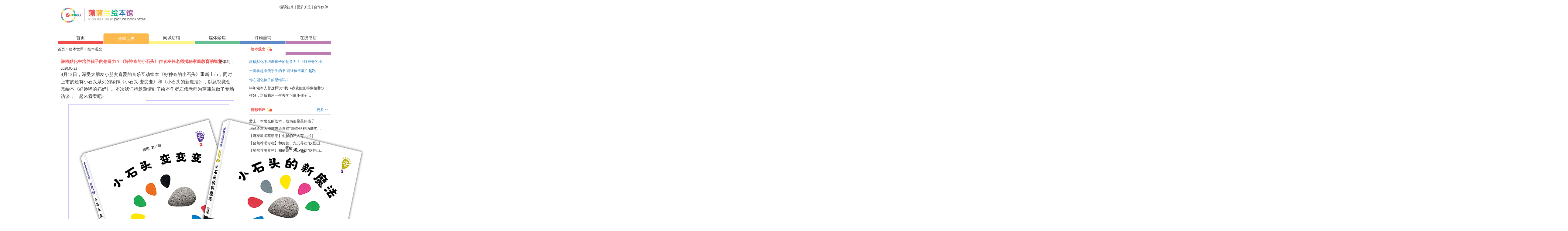

--- FILE ---
content_type: text/html
request_url: http://www.poplar.com.cn/front/article/view/2/266
body_size: 5453
content:
<!DOCTYPE html PUBLIC "-//W3C//DTD XHTML 1.0 Transitional//EN" "http://www.w3.org/TR/xhtml1/DTD/xhtml1-transitional.dtd">
<html xmlns="http://www.w3.org/1999/xhtml">
<head>
<meta http-equiv="Content-Type" content="text/html; charset=utf-8" />
<meta http-equiv="X-UA-Compatible" content="IE=7" />
<title>蒲蒲兰绘本馆 - 潜移默化中培养孩子的创造力？《好神奇的小石头》作者左伟老师揭秘家庭教育的智慧！</title>
<meta name="keywords" content="蒲蒲兰绘本馆,蒲蒲兰,绘本馆,绘本 " />
<meta name="description" content="北京蒲蒲兰文化发展有限公司，是由日本规模最大的儿童专业出版社：白杨社（Poplar Publishing Co.,Ltd.）于2004年7月在北京成立的中国子公司。" />
<link href="http://www.poplar.com.cn/css/front/style.css" rel="stylesheet" type="text/css" media="screen" />
<link href="http://www.poplar.com.cn/images/slides/slides_article.css" rel="stylesheet" type="text/css" media="screen" />
<script src="http://www.poplar.com.cn/js/jquery-1.7.2.min.js" type="text/javascript" charset="UTF-8"></script>
<script src="http://www.poplar.com.cn/js/common.js" type="text/javascript" charset="UTF-8"></script>
<script src="http://www.poplar.com.cn/js/slides.min.jquery.js" type="text/javascript" charset="UTF-8"></script>
<script src="http://www.poplar.com.cn/js/jquery.cycle.js" type="text/javascript" charset="UTF-8"></script>
<script>
$(function(){
	$('#banner').cycle({ 
		fx:'scrollLeft',
		pager:'#banner_btn'
	});
	$('#slides').slides({
		preload: true,
		preloadImage: 'http://www.poplar.com.cn/images/slides/loading.gif',
		play: 5000,
		pause: 2500,
		hoverPause: true,
		autoHeight: true,
		generatePagination: false
	});
});
</script>
</head>

<body>
<div id="header">
	<div class="logo"><img src="http://www.poplar.com.cn/images/front/logo.jpg" alt="" /></div>
	<div class="headnav">
		<a href="mailto:tougao@poplar.com.cn" target="_blank">编读往来</a> | 
		<a href="http://www.poplar.com.cn/front/friend_link">更多关注</a> | 
		<a href="http://www.poplar.com.cn/front/partner">合作伙伴</a>	</div>
	<div class="headcity">
			</div>
</div>

<div id="nav">
	<li><a class="nav1" href="http://www.poplar.com.cn/">首页</a></li>
	<li class="thisli"><a class="nav2" href="http://www.poplar.com.cn/front/book">绘本世界</a></li>
	<li onmouseover="displaySubMenu(this)" onmouseout="hideSubMenu(this)"><a class="nav3"
		href="http://www.poplar.com.cn/front/store/index/1">同城店铺</a>
		<ul>
			<li><a href="http://www.poplar.com.cn/front/store/index/1">北京</a></li>		</ul>
	</li>
	<li><a class="nav4" href="http://www.poplar.com.cn/front/media">媒体聚焦</a></li>
	<li><a class="nav5" href="http://www.poplar.com.cn/front/cooperate">订购垂询</a></li>
	<li><a class="nav6" href="https://pplhbg.tmall.com" target="_blank">在线书店<a class="nav6"></a></li>
</div>
<div id="middle" class="clear">
		
	<div class="w590 left">
		<div class="box">
			<div class="titcon">
				<a href="http://www.poplar.com.cn/">首页</a>
				&gt; <a href="http://www.poplar.com.cn/front/book">绘本世界</a> &gt; <a href="http://www.poplar.com.cn/front/article/lists/2/2">绘本观念</a>			</div>
			<div class="cont">
			
				<div class="news">
					<h1 class="atit">潜移默化中培养孩子的创造力？《好神奇的小石头》作者左伟老师揭秘家庭教育的智慧！</h1>
					2020.05.22					<div class="share">
						<!-- JiaThis Button BEGIN -->
<div id="ckepop">
	<span class="jiathis_txt">分享到：</span>
	<a class="jiathis_button_icons_1"></a>
	<a class="jiathis_button_icons_2"></a>
	<a class="jiathis_button_icons_3"></a>
	<a class="jiathis_button_icons_4"></a>
	<a href="http://www.jiathis.com/share" class="jiathis jiathis_txt jtico jtico_jiathis" target="_blank"></a>
</div>
<script type="text/javascript" src="http://v3.jiathis.com/code/jia.js?uid=1341848667617707" charset="utf-8"></script>
<!-- JiaThis Button END -->					</div>
					<div id="content">
												<div class="clear"></div>
						<section style="margin:0px;padding:0px;color:#333333;font-family:mp-quote, -apple-system-font, BlinkMacSystemFont, " helvetica="" neue",="" "pingfang="" sc",="" "hiragino="" sans="" gb",="" "microsoft="" yahei="" ui",="" yahei",="" arial,="" sans-serif;text-align:justify;box-sizing:border-box;font-size:16px;"=""><section powered-by="xiumi.us" style="margin:0px;padding:0px;box-sizing:border-box;"><p style="margin-top:0px;margin-bottom:0px;padding:0px;clear:both;"><span style="margin:0px;padding:0px;font-size:15px;">4月13日，深受大朋友小朋友喜爱的音乐互动绘本《好神奇的小石头》重新上市，同时上市的还有小石头系列的续作《小石头 变变变》和《小石头的新魔法》，以及视觉创意绘本《好馋嘴的妈妈》。本次我们特意邀请到了绘本作者左伟老师为蒲蒲兰做了专场访谈，一起来看看吧~</span></p>
</section><section powered-by="xiumi.us" style="margin:0px;padding:0px;text-align:right;justify-content:flex-end;transform:translate3d(0px, 0px, 1px) rotateX(180deg);box-sizing:border-box;"><section style="margin:0px;padding:0px;display:inline-block;width:289px;height:3px;vertical-align:top;overflow:hidden;background-color:#d1c2ff;box-sizing:border-box;line-height:0;"><br style="margin:0px;padding:0px;" />
</section></section><section powered-by="xiumi.us" style="margin:0px;padding:0px;box-sizing:border-box;"><section style="margin:0px;padding:0px 10px;display:inline-block;width:578px;vertical-align:top;border-width:1px 3px;border-radius:0px;border-style:solid none;border-color:#d1c2ff;box-sizing:border-box;"><section powered-by="xiumi.us" style="margin:-10px 0px;padding:0px;box-sizing:border-box;"><section style="margin:0px;padding:20px 0px 0px;display:inline-block;width:558px;vertical-align:top;border-width:1px;border-radius:0px;border-style:none solid;border-color:#d1c2ff;box-sizing:border-box;"><section powered-by="xiumi.us" style="margin:0px;padding:0px;text-align:center;justify-content:center;box-sizing:border-box;"><section style="margin:0px;padding:1px;display:inline-block;width:528.188px;vertical-align:top;height:auto;border-style:solid;border-width:1px;border-radius:0px;border-color:#d1c2ff;box-sizing:border-box;"><section powered-by="xiumi.us" style="margin:0px;padding:0px;box-sizing:border-box;"><img src="/js/kindeditor/attached/20200522/20200522182711_19964.jpg" alt="" /><br />
</section></section></section><section powered-by="xiumi.us" style="margin:10px 0px 0px;padding:0px;box-sizing:border-box;"><section style="margin:0px;padding:0px 13px;font-size:15px;color:#5d3fbb;line-height:1.8;letter-spacing:1.8px;box-sizing:border-box;"><p style="margin-top:0px;margin-bottom:0px;padding:0px;clear:both;text-align:center;box-sizing:border-box;"><span style="margin:0px;padding:0px;box-sizing:border-box;"><strong style="margin:0px;padding:0px;box-sizing:border-box;">绘本介绍</strong></span></p>
<p style="margin-top:0px;margin-bottom:0px;padding:0px;clear:both;box-sizing:border-box;">▲以挖孔的趣味形式，帮助孩子认知颜色和身边的事物，发现事物间的相同和不同，激发孩子的观察力、想象力和创造力。</p>
<p style="margin-top:0px;margin-bottom:0px;padding:0px;clear:both;box-sizing:border-box;">▲绘本语言采用了节奏明快、富有韵律的儿歌形式，培养儿童语感，提升语言能力。设问的形式，大大提升互动和参与度。</p>
<p style="margin-top:0px;margin-bottom:0px;padding:0px;clear:both;box-sizing:border-box;">▲专业音乐人打造30首原创绘本音乐，提供崭新的绘本阅读体验，助力孩子的音乐启蒙，培养音乐审美，并充分调动孩子的肢体表达。</p>
<p style="margin-top:0px;margin-bottom:0px;padding:0px;clear:both;box-sizing:border-box;"><br style="margin:0px;padding:0px;box-sizing:border-box;" />
</p>
</section></section></section></section></section></section><section powered-by="xiumi.us" style="margin:0px;padding:0px;box-sizing:border-box;"><p style="margin-top:0px;margin-bottom:0px;padding:0px;clear:both;box-sizing:border-box;"><br style="margin:0px;padding:0px;box-sizing:border-box;" />
</p>
</section><section powered-by="xiumi.us" style="margin:10px 0px;padding:0px;text-align:center;box-sizing:border-box;"><br />
</section><section powered-by="xiumi.us" style="margin:0px;padding:0px;box-sizing:border-box;"><p style="margin-top:0px;margin-bottom:0px;padding:0px;clear:both;box-sizing:border-box;"><br style="margin:0px;padding:0px;box-sizing:border-box;" />
</p>
</section><section powered-by="xiumi.us" style="margin:0px;padding:0px;box-sizing:border-box;"><section style="margin:30px 0px 10px;padding:0px;text-align:center;justify-content:center;display:flex;flex-flow:row nowrap;box-sizing:border-box;"><section style="margin:0px 10px 0px 5px;padding:0px;display:inline-block;width:auto;vertical-align:top;background-color:#f0ecff;flex:100 100 0%;height:auto;align-self:flex-start;box-sizing:border-box;"><section powered-by="xiumi.us" style="margin:-6px 0px 5px;padding:0px;transform:translate3d(6px, 0px, 0px);box-sizing:border-box;"><section style="margin:0px;padding:0px;display:inline-block;width:563px;vertical-align:top;border-style:solid;border-width:2px;border-radius:0px;border-color:#b6a2f6;box-sizing:border-box;"><section powered-by="xiumi.us" style="margin:0px;padding:0px;box-sizing:border-box;"><section style="margin:0px;padding:0px;display:flex;flex-flow:row nowrap;box-sizing:border-box;"><section style="margin:0px;padding:0px;display:inline-block;vertical-align:top;width:auto;align-self:flex-start;flex:0 0 0%;height:auto;box-sizing:border-box;"><section powered-by="xiumi.us" style="margin:-15px 0px 0px;padding:0px;box-sizing:border-box;"><section style="margin:0px;padding:0px;display:inline-block;width:67px;height:53px;vertical-align:top;overflow:hidden;background-position:50% 50%;background-repeat:no-repeat;background-size:contain;background-attachment:scroll;background-image:url(" https:="" mmbiz.qpic.cn="" sz_mmbiz_png="" pbxwuu47wldbiay6aeouelsvzujw4woz90kpuewbn9vakk4p0akxuplgwia07kkia958bpwoth8cugia86tuqik2ia="" 640?wx_fmt="png&quot;);box-sizing:border-box;line-height:0;&quot;"><br style="margin:0px;padding:0px;" />
</section></section></section><section style="margin:0px;padding:0px;display:inline-block;vertical-align:top;width:auto;flex:100 100 0%;align-self:flex-start;height:auto;box-sizing:border-box;"><section powered-by="xiumi.us" style="margin:10px 0px;padding:0px;text-align:left;justify-content:flex-start;box-sizing:border-box;"><section style="margin:0px;padding:0px 10px;display:inline-block;width:auto;vertical-align:top;min-width:10%;max-width:100%;height:auto;line-height:0;letter-spacing:0px;box-sizing:border-box;"><section powered-by="xiumi.us" style="margin:0px 0px -20px;padding:0px;justify-content:flex-start;box-sizing:border-box;"><section style="margin:0px;padding:0px;display:inline-block;width:1px;height:20px;vertical-align:top;overflow:hidden;background-color:rgba(141, 113, 229, 0.5);box-sizing:border-box;line-height:0;"><br style="margin:0px;padding:0px;" />
</section></section><section powered-by="xiumi.us" style="margin:8px 0px 0px;padding:0px;transform:translate3d(-20px, 0px, 0px);box-sizing:border-box;"><section style="margin:0px;padding:0px;background-color:rgba(141, 113, 229, 0.5);height:1px;box-sizing:border-box;line-height:0;"><br style="margin:0px;padding:0px;" />
</section></section><section powered-by="xiumi.us" style="margin:0px;padding:0px;box-sizing:border-box;"><section style="margin:0px;padding:0px;display:flex;flex-flow:row nowrap;box-sizing:border-box;"><section style="margin:0px;padding:4px 10px;display:inline-block;width:auto;vertical-align:top;flex:100 100 0%;align-self:flex-start;height:auto;line-height:1;letter-spacing:0px;box-sizing:border-box;"><section powered-by="xiumi.us" style="margin:0px;padding:0px;text-align:justify;font-size:17px;color:#8d71e5;line-height:1;letter-spacing:3px;text-shadow:#ffffff 1px 1px, rgba(141, 113, 229, 0.5) 2.3px 2.3px;box-sizing:border-box;"><p style="margin-top:0px;margin-bottom:0px;padding:0px;clear:both;box-sizing:border-box;"><strong style="margin:0px;padding:0px;box-sizing:border-box;">作者介绍：左伟</strong></p>
</section></section></section></section><section powered-by="xiumi.us" style="margin:0px 0px 8px;padding:0px;transform:translate3d(20px, 0px, 0px);box-sizing:border-box;"><section style="margin:0px;padding:0px;background-color:rgba(141, 113, 229, 0.5);height:1px;box-sizing:border-box;line-height:0;"><br style="margin:0px;padding:0px;" />
</section></section><section powered-by="xiumi.us" style="margin:-20px 0px 0px;padding:0px;text-align:right;justify-content:flex-end;box-sizing:border-box;"><section style="margin:0px;padding:0px;display:inline-block;width:1px;height:20px;vertical-align:top;overflow:hidden;background-color:rgba(141, 113, 229, 0.5);box-sizing:border-box;line-height:0;"><br style="margin:0px;padding:0px;" />
</section></section></section></section></section><section style="margin:0px 0px 0px -10px;padding:0px;display:inline-block;vertical-align:top;width:auto;align-self:flex-start;flex:0 0 0%;height:auto;box-sizing:border-box;"><section powered-by="xiumi.us" style="margin:0px;padding:0px;text-align:right;justify-content:flex-end;box-sizing:border-box;"><section style="margin:0px;padding:0px;display:inline-block;width:10px;height:3px;vertical-align:top;overflow:hidden;background-color:#b6a2f6;box-sizing:border-box;line-height:0;"><br style="margin:0px;padding:0px;" />
</section></section></section></section></section><section powered-by="xiumi.us" style="margin:8px 0px;padding:0px;box-sizing:border-box;"><br />
<section powered-by="xiumi.us" style="margin:0px;padding:0px 20px;text-align:justify;font-size:14px;color:#5d3fbb;line-height:1.8;letter-spacing:1.8px;text-shadow:#ffffff 1px 1px 3px;box-sizing:border-box;"><p style="margin-top:0px;margin-bottom:0px;padding:0px;clear:none;box-sizing:border-box;">儿童文学作家，视觉创意绘本作家。蒲蒲兰首位中国原创绘本签约作家。</p>
<p style="margin-top:0px;margin-bottom:0px;padding:0px;clear:none;box-sizing:border-box;">国家级“园丁工程”音乐骨干教师、标兵教师、市学科带头人。出版系列故事《花田小学的属鼠班》，获2010年“大众喜爱的50种图书”、冰心文学奖。2014年出版了中国第一本具有开创性的创意挖洞绘本《好神奇的小石头》，获2014年“大众喜爱的50种图书”；入选中国童书榜年度优秀童书榜。2018年7月繁体版由台湾维京国际股份有限公司出版。2018年出版了具有开创性的创意发声绘本《小猫小猫怎样叫?》。</p>
<p style="margin-top:0px;margin-bottom:0px;padding:0px;clear:none;box-sizing:border-box;"><br style="margin:0px;padding:0px;box-sizing:border-box;" />
</p>
</section><section style="margin:0px;padding:0px;clear:both;box-sizing:border-box;line-height:0;"><section style="margin:0px;padding:0px;line-height:0;width:0px;"><svg viewbox="0 0 1 1" style="vertical-align:top;"></svg></section></section></section></section></section></section></section></section><section powered-by="xiumi.us" style="margin:0px;padding:0px;box-sizing:border-box;"><p style="margin-top:0px;margin-bottom:0px;padding:0px;clear:both;box-sizing:border-box;"><br style="margin:0px;padding:0px;" />
</p>
<p style="margin-top:0px;margin-bottom:0px;padding:0px;clear:both;box-sizing:border-box;"><span style="margin:0px;padding:0px;font-size:15px;">左伟老师的童年拥有一位非常喜欢讲故事的妈妈。不仅常给她讲惩恶扬善的小故事，而且讲起故事来生动有趣，富有动感。在左老师的心中埋下了一颗小小的种子，不仅培养了她丰富的想象力，也培养了她对文学创作和音乐的浓厚兴趣。</span></p>
</section><section powered-by="xiumi.us" style="margin:10px 0px;padding:0px;text-align:center;box-sizing:border-box;"><br />
</section><section powered-by="xiumi.us" style="margin:0px;padding:0px;box-sizing:border-box;"> <p style="margin-top:0px;margin-bottom:0px;padding:0px;clear:both;box-sizing:border-box;"><span style="margin:0px;padding:0px;font-size:15px;">等到左老师再成长一些，父母的言传身教再一次良好地激发了她爱独立思考、爱创造的个性。左老师的爸爸喜欢卷烟，他用自己创造的卷烟机卷烟，比外面卖的成品卷烟还要漂亮的多。而左老师的妈妈则十分注重给孩子制作独一无二的衣服，让左老师和她的姐姐永远与众不同。</span><br style="margin:0px;padding:0px;" />
</p>
</section><section powered-by="xiumi.us" style="margin:10px 0px;padding:0px;text-align:center;box-sizing:border-box;"><br />
</section><section powered-by="xiumi.us" style="margin:0px;padding:0px;box-sizing:border-box;"> <p style="margin-top:0px;margin-bottom:0px;padding:0px;clear:both;box-sizing:border-box;"><span style="margin:0px;padding:0px;font-size:15px;">左老师的妈妈还非常注重对孩子专注力的培养。在孩子玩的时候，从不会去打扰她。而在给孩子讲故事的时候，也总是坐到有始有终，一直讲到孩子睡着。屏幕前的宝爸宝妈们，你们和孩子在一起的时候，是否也是这样做的呢？</span><br style="margin:0px;padding:0px;" />
</p>
</section><p style="margin:10px 0px;padding:0px;text-align:center;box-sizing:border-box;"></p>
<p style="margin:10px 0px;padding:0px;text-align:center;box-sizing:border-box;"><img src="/js/kindeditor/attached/20200522/20200522182839_97687.jpg" alt="" /><img src="/js/kindeditor/attached/20200522/20200522182845_52161.jpg" alt="" /></p>
<section powered-by="xiumi.us" style="margin:0px;padding:0px;box-sizing:border-box;"> <p style="margin-top:0px;margin-bottom:0px;padding:0px;clear:both;box-sizing:border-box;"></p>
</section><section powered-by="xiumi.us" style="margin:10px 0px;padding:0px;text-align:center;box-sizing:border-box;"><br />
</section></section>					</div>
				</div>
			
			</div>
		</div>
	
	</div>

	<div class="w270 right">
		<div class="blank_right_idea"></div>
<div class="box">
	<div class="titcon">
		<em class="tit4">绘本观念</em>
		<div class="moreR"><a href="http://www.poplar.com.cn/front/article/lists/2/2">更多&gt;&gt;</a></div>
	</div>
	<div class="cont">
		<dl class="al">
			<dt><a href="http://www.poplar.com.cn/front/article/view/2/266" target="_blank">潜移默化中培养孩子的创造力？《好神奇的小…</a></dt><dd></dd><dt><a href="http://www.poplar.com.cn/front/article/view/2/257" target="_blank">一套看起来傻乎乎的书  能让孩子赢在起跑…</a></dt><dd>
</dd><dt><a href="http://www.poplar.com.cn/front/article/view/2/249" target="_blank">你在固化孩子的思维吗？</a></dt><dd>毕加索本人曾这样说:“我14岁就能画得像拉斐尔一样好，之后我用一生去学习像小孩子…</dd>		</dl>
	</div>
</div>		
		<div class="blank10"></div>
<div class="box">
	<div class="titcon">
		<em class="tit4">精彩书评</em>
		<div class="moreR"><a href="http://www.poplar.com.cn/front/article/lists/2/8">更多&gt;&gt;</a></div>
	</div>
	<div class="cont">
		<ul class="nl">
			<li><a href="http://www.poplar.com.cn/front/article/view/2/275" target="_blank">爱上一本发光的绘本，成为追星星的孩子</a></li><li><a href="http://www.poplar.com.cn/front/article/view/2/273" target="_blank">华裔绘本大神陈志勇喜提“凯特·格林纳威奖…</a></li><li><a href="http://www.poplar.com.cn/front/article/view/2/244" target="_blank">【麻辣教师蔡朝阳】虫爹的私人育儿书 | …</a></li><li><a href="http://www.poplar.com.cn/front/article/view/2/234" target="_blank">【粲然荐书专栏】和彭懿、九儿寻访"妖怪山…</a></li><li><a href="http://www.poplar.com.cn/front/article/view/2/233" target="_blank">【粲然荐书专栏】和彭懿、九儿寻访"妖怪山…</a></li>		</ul>
	</div>
</div>		
		<div class="blank10"></div>
<a href="http://www.poplar.com.cn/front/magazine" class="down" target="_blank">电子杂志下载<span>&nbsp;</span></a>

<div class="blank10"></div>
<a href="http://www.poplar.com.cn/front/desktop" class="down" target="_blank">蒲蒲兰年历 桌面下载<span>&nbsp;</span></a>		
			</div>
</div>

<div class="clear"></div>
<div id="footer">
	<div class="m">
		Copyright&copy;2026 poplar.com, all rights reserved     
		<a href="http://www.beian.miit.gov.cn/" target="_blank">京ICP证090015号</a>
	</div>
</div>
</body>
</html>
<script type="text/javascript" src="" charset="utf-8"></script>
<!--
http://v2.jiathis.com/code/jiathis_r.js?move=0&amp;btn=r1.gif
-->

--- FILE ---
content_type: text/css
request_url: http://www.poplar.com.cn/css/front/style.css
body_size: 4276
content:
@charset "utf-8";
/* CSS Document */

body{ font-family:"微软雅黑","宋体"; font-size:12px;color:#333; background:#fff;}
html,body,p,dl,dt,dd,ul,ol,li,form,h1,h2,h3,h4,h5,h6{ margin:0; padding:0;}
ul li{ list-style:none outside none;}
h1{ font-size:20px; text-align:center; line-height:40px; }
h2{ font-weight:normal; font-size:14px;}
h3,h4,h5,h6{ font-weight:normal; font-size:12px;}
img{ border:none; vertical-align:middle;}
em{ font-style:normal;}
input,radio{ vertical-align:middle; outline:none; font-family:Tahoma,Arial; font-size:12px;}
textarea{ outline:none;}
select{ border:1px solid #d5d5d5; padding:4px 5px; border-radius:3px; vertical-align:middle; outline:none;}
td{position:relative;}

/*=========color===========*/
a{ color:#333; text-decoration:none; cursor:pointer;}
a:hover{ color:#cc0000; text-decoration:underline;}
a:focus{ outline:none;}
.red,.red *{ color:#f05957!important;}
.blue,.blue *{ color:#297ebf!important;}
.gray,.gray *{ color:#999!important;}
.f14{ font-size:14px; line-height:24px;}

/*========clear============*/
.clear:after{content:'.';clear:both;display:block;height:0;line-height:0;visibility:hidden; font-size:0;}
.clear{zoom:1}
.clear_br{clear:both; height:0; line-height:0; font-size:0; }
.blank0,.blank5,.blank8,.blank10,.blank16{ clear:both; height:0px; font-size:0; overflow:hidden;}
.blank5{ height:5px;}
.blank8{ height:8px; background:#fff;}
.blank10{ height:10px; background:#fff;}
.blank16{ height:16px;}
.blank_right_idea{height:0px;}
.mR10{ margin-right:10px;}
.P8{ padding:8px;}
.P10{ padding:10px;}
.more{ position:absolute; right:10px; top:0;}
.left{ float:left;}
.right{ float:right;}
.adshow img{ display:block;}
.hline{ background:url(hline.png) repeat-x left center; height:7px; clear:both; margin:0 10px;}
.w270{ width:270px;}
.w590{ width:590px;}


#header,#nav,#middle,#footer .m{ width:900px; margin:0 auto;}
#header{ height:110px; position:relative;}
#header .logo{ position:absolute; left:10px; top:25px;}
#header .headnav{ position:absolute; right:10px; top:15px; }
#header .headcity{padding-top:25px; position:absolute; left:770px; top:35px;}
#header .headcity p{display:block; float:left; width:40px; height:45px;
	background:url(../../images/front/b.png) no-repeat 5px -140px; text-align:center;}
#header .headcity p a{display:block; margin:25px 5px 0 0; border-top:1px solid #ccc; color:#666; font-size:12px;}

#nav{ line-height:30px; position:relative; z-index:2;}
#nav li{ list-style:none outside none; float:left; position:relative; width:150px; height:37px;}
#nav li a{ display:block; width:150px; height:35px; background:url(../../images/front/n.png) no-repeat 0 -210px; text-align:center; font-size:14px;}
#nav li.thisli a{ color:#fff; line-height:35px;}
#nav li a.nav1{ background-position:0 -210px;}
#nav li a.nav2{ background-position:0 -245px;}
#nav li a.nav3{ background-position:0 -280px;;}
#nav li a.nav4{ background-position:0 -315px;}
#nav li a.nav5{ background-position:0 -350px;}
#nav li a.nav6{ background-position:0 -385px;}
#nav li.thisli a.nav1{ background-position:0 0px;}
#nav li.thisli a.nav2{ background-position:0 -35px;}
#nav li.thisli a.nav3{ background-position:0 -70px; color:#30be76!important}
#nav li.thisli a.nav4{ background-position:0 -105px;}
#nav li.thisli a.nav5{ background-position:0 -140px;}
#nav li.thisli a.nav6{ background-position:0 -175px;}
#nav li ul{ display:none; background:#fff;}
#nav li ul li{ float:none;}
#nav li ul a{ background:#fff; border-bottom:1px dashed #ddd; width:130px; margin:0 auto;}
#nav li.thisli ul a{ color:#333;}
#middle{ position:relative; z-index:0;}
#footer{ background:url(../../images/front/footer.png) repeat-x left bottom; padding:15px 0 25px; text-align:right; color:#666; line-height:30px;}


#banner {width:900px; margin:0px auto; height:360px; overflow:hidden; z-index:-1;}
#banner_btn{display: inline;width:880px;hegiht:18px;float:left;	margin:-30px 0px 0px 0; position:absolute;z-index:1; text-align:right;}
#banner_btn a{color:#fff;font:700 11px "Arial";background:url(../../images/front/banner_link.png) no-repeat;
	border:0px solid; padding:2px 6px; width:18px;height:18px;line-height:18px;text-align:center;text-decoration:none;margin-left:5px;}
#banner_btn a.activeSlide{color:#fff; background:url(../../images/front/banner_hover.png) no-repeat;}
#banner_btn a:hover{color:#fff;	background:url(../../images/front/banner_hover.png) no-repeat;}


.box{}
.box .titcon{ border-bottom:1px solid #ddd; height:30px; line-height:30px; position:relative; color:#297ebf;}
.box .titcon em{ float:left; padding:0 25px 0 5px; color:#f05957; font-weight:bold;}
.box .titcon p{ position:absolute; left:100px; top:0; color:#f19149;}
.box .titcon .moreR{ position:absolute; right:10px; top:0;}
.box .titcon .moreR a{ color:#297ebf;}
.box .titcon marquee a{ color:#f60;}
.tit1,.tit2,.tit3,.tit4,.tit5,.tit6,.tit7,.tit8,.tit9{ background:url(../../images/front/i.png) no-repeat right 0; color:#f05957;
	font-weight:bold; padding:0 25px 0 5px;}
.tit1{ background-position:right 5px;}
.tit2{ background-position:right -35px;}
.tit3{ background-position:right -75px;}
.tit4{ background-position:right -115px;}
.tit5{ background-position:right -155px;}
.tit6{ background-position:right -195px;}
.tit7{ background-position:right -235px;}
.tit8{ background-position:right -275px;}
.tit9{ background-position:right -315px;}

.tit7{width:80px; background:url(../../images/front/b.png) no-repeat 70px -40px; color:#f05957; font-weight:bold; padding:0 0 0 5px;}
.tit1 a,.tit2 a,.tit3 a,.tit4 a,.tit5 a,.tit6 a,.tit7 a,.tit8 a,.tit9 a{ color:#f05957;}




.sbox{ border:1px solid #ddd; padding:3px 8px 8px;}
.sbox .titcon{ height:30px; line-height:30px; position:relative;}
.sbox .titcon em{ float:left; padding:0 25px 0 5px; color:#f05957; font-weight:bold;}

.tbox{}
.tbox .titcon{ height:30px; line-height:30px; position:relative;}
.tbox .titcon em{ float:left; padding:0 25px 0 5px; color:#f05957; font-weight:bold;}
.tbox .cont{ border:1px solid #ddd;}
.tbox .cont_no_right_border{border:1px solid #ddd; border-right:none;}

.newbook{ position:relative; height:155px; overflow:hidden;}
.newbook .booktab{ width:210px; position:absolute; right:0; top:0; border-left:1px solid #f2f2f2;}
.newbook .booktab li{ height:30px; line-height:30px; padding:0 0 0 15px; list-style:none outside none; position:relative; 
	border-bottom:1px solid #f2f2f2; border-right:1px solid #ddd;}
.newbook .booktab li.on{ background:url(../../images/front/book_tab_bg.jpg) no-repeat; color:#297ebf; border-right:none;}
.newbook .booktab li .n1,.newbook .booktab li .n2{top:2px; right:15px; padding:2px 5px; height:20px; line-height:20px; display:block; position:absolute; color:#fff;}
.newbook .booktab li .n1{ background:#f29c9f;}
.newbook .booktab li .n2{ background:#32b16c;}
.newbook .bookd{position:relative; width:360px; padding:15px 0 15px 15px; line-height:20px;}
.newbook .bookd img{ float:left; margin-right:15px;}
.newbook .bookd .new{ background:url(../../images/front/new.png) no-repeat; display:block; position:absolute; left:5px; top:4px; width:39px; height:42px;}
.newbook .bookd a{ color:#297ebf;}
.newbook .bookd h4{ font-size:14px; line-height:24px;}
.newbook .bookd span{ color:#999;}
.newbook .btn_buy{ background:url(../../images/front/b.png) no-repeat; width:119px; height:28px; position:absolute; bottom:15px; right:10px;}

.bookcom .imglist{ background:url(../../images/front/p.png) no-repeat 0 140px; height:210px; overflow:hidden;}

.middle-demo-4{
height: 300px;
position: relative;
}
.middle-demo-4 div{
position: absolute;
top: 50%;
left: 0;
}
.middle-demo-4 div div{
position: relative;
top: -50%;
left: 0;
}

.imglist3{ clear:both;}
.imglist3 li{list-style-type:none; float:left; text-align:left; margin:0 5px; padding:15px 0 0;}
.imglist3 li a{ display:block; height:106px; border:1px solid #ddd; position:relative; 
	margin:0 auto; color:#297ebf; }
.imglist3 li a em{margin:0 5px; height:101px; display:block; overflow:hidden;}
.imglist3 li a img{ margin:5px auto; height:96px; background:#fff; display:block;}
/* height:106px;  
.imglist3 li a:hover img{ }*/
.imglist3 li a:hover{border:1px solid #297ebf; text-decoration:none;}
.imglist3 li span{ margin:3px 8px; color:#999;}
.imglist3 li h4{ color:#297ebf; margin:3px 8px;  overflow:hidden;}

.topten{ padding:10px 0 10px 20px;}
.topten li{ position:relative; height:24px; line-height:24px; }
.topten li span{ color:#999!important; position:absolute; right:10px; top:0;}

.board{ background:url(../../images/front/b.png) no-repeat 0 -219px; width:204px; height:137px; padding:22px; color:#fff; line-height:21px;}
.info{padding:10px; line-height:24px; font-size:14px;}
.info1{display:block; clear:both; padding:10px; line-height:24px; font-size:14px;}

.about{ font-size:14px;}
.about dl dt{ color:#f05957; height:30px; line-height:30px; background:url(../../images/front/i.png) no-repeat 0 -315px; padding-left:20px;}
.about dl dd{ padding-left:20px;}
.about dl dd li{ height:24px; line-height:24px; font-size:12px; list-style:none outside none;}

.sideser_top{margin:19px 0 0; height:0; line-height:0; font-size:0;}
.sideser_top1{margin:20px 0 0; height:0; line-height:0; font-size:0;}

.sideser{ background:url(../../images/front/b.png) no-repeat 0 -80px; width:257px; height:36px; position:relative;}
.sideser .serinp{ position:absolute; left:12px; top:8px; width:173px; height:19px; border:none; background:none;}
.sideser .serbtn{ position:absolute; right:0; top:8px; width:71px; height:19px; border:none; background:none; cursor:pointer;}

.down{ border:1px solid #ddd; height:30px; line-height:30px; text-align:center; display:block;}
.down:hover{ text-decoration:none;}
.down span{ background:url(../../images/front/i.png) no-repeat 0 -280px; padding:5px 10px;}

ul.nl{ padding:10px 0;}
ul.nl li{ height:24px; line-height:24px; position:relative;}
ul.nl li span{ position:absolute; right:0; top:0; color:#999;}

dl.al{ padding:10px 0;}
dl.al dt{ height:30px; line-height:30px; color:#297ebf;}
dl.al dt a{ color:#297ebf;}
dl.al dd{ line-height:24px;}
dl.al dd span{ color:#999;}

.sl{ padding:10px;}
.sl dl{ clear:both; line-height:24px; border-bottom:1px dashed #ccc; margin:0 0 5px; padding:0 0 3px;}
.sl dl dt{ width:60px; float:left;}
.sl dl dd{ overflow:hidden; _margin-left:60px;}

.idl{ padding:10px; line-height:24px; position:relative;}
.idl dl{ clear:both; padding-bottom:10px;}
.idl dl dt{ width:60px; float:left;color:#297ebf;}
.idl dl dd{ overflow:hidden; _margin-left:60px;}
.idl .share{ position:absolute; right:10px; top:10px;}

.master{}
.master_tit{color:#297ebf; height:30px; line-height:30px;}
.master_cont{ line-height:24px;}
.master_cont dt{color:#297ebf;}

.bookshow{}
.book_tit{color:#f05957; height:30px; line-height:30px;}
.book_cont{ line-height:24px;}
.book_cont dt{color:#f05957;}

.book_title_left{float:left;}
.book_title_right{float:right;margin:5px 0 0;}

ul.imgsum{}
ul.imgsum li{ position:relative; height:105px; padding-left:105px; border-bottom:1px dashed #ddd;}
ul.imgsum li .imgcon{ position:absolute; left:10px; top:10px;}

ul.imgsum li .imgcon img{margin:1px;}
ul.imgsum li .imgcon a{display:block; position:relative; border:1px solid #ddd; width:86px; height:86px; overflow:hidden;}
ul.imgsum li .imgcon a:hover{border:1px solid #297ebf;}

ul.imgsum li .imgcon a em {
	/*非IE的主流浏览器识别的垂直居中的方法*/
	display: table-cell;
	vertical-align:middle;

	/*设置水平居中*/
	text-align:center;

	/* 针对IE的Hack */
	*display: block;
	*font-size:70px;/*约为高度的0.873，200*0.873 约为175*/
	*font-family:Arial;/*防止非utf-8引起的hack失效问题，如gbk编码*/
	
	width:84px;
	height:84px;
	overflow:hidden;
}

ul.imgsum li .imgcon img{width:84px; vertical-align:middle;}

ul.imgsum li .sum{ padding:10px 0 10px 10px; line-height:21px;}
ul.imgsum li .sum a{color:#297ebf;}
ul.imgsum li .sum span{ color:#999;}

ul.imgsum li.liauto{height:auto;}

.pager{ text-align:right; clear:both; height:24px; line-height:24px; padding:10px 0;}
.pager a,.pager span{ display:inline-block; padding:0 5px; _display:inline;_zoom:1;}
.pager .thispage{ background:#ef4e4c; color:#fff;}

.news{ position:relative; padding:10px;}
.news h1{ display:inline;color:#f05957; font-size:14px; line-height:30px; padding-right:10px;}
.news .share{ position:absolute; right:10px; top:10px; line-height:30px;}
.news #content{ line-height:24px;}

.question{ line-height:24px; font-size:14px;}
.question dt{color:#f05957; height:30px; line-height:30px;}
.question li{ list-style:none outside none; padding-left:20px;}
.answer{ line-height:24px;}
.answer dt{height:30px; line-height:30px; font-size:14px;}
.answer dt em{ color:#297ebf;}
.answer dd{ padding:8px 0;}

.pager{float:right; margin:3px 0 0; border:0px solid; text-align:center;}
.pager a{display:block; float:left; border:1px solid; height:20px; line-height:20px; padding:0 5px; margin:0 1px; font-family:"Verdana";}
.pager a:link, .pager a:visited{font-size:12px; color:#06f; text-decoration:none;}
.pager a:hover, .pager a:active{font-size:12px; color:#f60; text-decoration:none;}
.pager strong{display:block; float:left; border:1px solid; margin:0; padding:0 5px; height:20px; color:#f60; background:#d0e6f1;font-family:"Verdana";}
.pager span{display:block; float:left; border:1px solid #06f; padding:0 5px; height:20px; line-height:20px;}
.pager p{float:left; margin:0 0 0 1px; padding:0; border:1px solid #06f; width:70px; height:20px; line-height:20px;}
.pager .pager_custom{margin:0; padding:0; width:20px; height:16px; line-height:20px;}
.pager input{margin:0; padding:0 5px;}


.pager2{float:right; margin:3px 0 0; border:0px solid; text-align:center;}
.pager2 a{display:block; float:left; height:20px; line-height:20px; padding:0 3px; margin:0 1px;}
.pager2 a:link, .pager a:visited{font-size:12px; color:#333; text-decoration:none;}
.pager2 a:hover, .pager a:active{font-size:12px; background:#ff6565; color:#fff; text-decoration:none;}
.pager2 strong{display:block; float:left; margin:0; padding:0 3px; height:20px; line-height:20px;background:#ff6565; color:#fff; font-weight:normal;}
.pager2 span{display:block; float:left; padding:0 3px; height:20px; line-height:20px;}
.pager2 p{float:left; margin:0 0 0 1px; padding:0; border:1px solid #06f; width:70px; height:20px; line-height:20px;}
.pager2 .pager_custom{margin:0; padding:0; width:20px; height:16px; line-height:20px;}
.pager2 input{margin:0; padding:0 5px;}

#store_scene{width:560px; margin:10px auto;}
.contact_map{border:0px solid #ccc;}
.select_type{padding:0 5px;}

a.select_type:link, a.select_type:visited{color:#b70304; font-weight:bold; text-decoration:none;}
a.select_type:hover, a.select_type:active{text-decoration:underline;}

#guestbook{background:#fffff7; margin:5px 0 0; padding:15px; border:2px solid #eee;}
#guestbook table em{color:#f00; font-weight:bold; padding:0 3px 0 0;}
#guestbook .fm_btn{padding:5px 20px;}
.captcha_container *{float:left;}

.guestbook_list {padding:5px; border:1px solid #ccc; border-bottom:none;}
.guestbook_list.last {border-bottom:1px solid #ccc;}
.guestbook_list p{margin:0; padding:0; line-height:22px; word-wrap:break-word;}
.guestbook_list label{color:#bc0000;}
.guestbook_list span{color:#bc0000;}


#success{height:28px;}
#success span{display:block; height:28px; line-height:28px; padding:0px 5px 0px 25px; border:1px solid #008000; background:#e6ffe6;}
#success #left_time{margin:0; padding:0; border:none;}
#success .loading{background:#e6ffe6 url(../../images/admin/loading.gif) no-repeat 5px center; color:#999;}
#success .done{background:#e6ffe6 url(../../images/admin/ico_p.gif) no-repeat 5px center; color:#008000;}
#success .failed{border:1px solid #f00; background:#fee url(../../images/admin/ico_w.gif) no-repeat 5px center; color:#f00;}
	



#partner_box{margin:10px auto; width:585px; overflow:hidden;}
#partner_box a{display:block; float:left; margin:0 7px 7px 0; border:1px solid #ccc; width:88px; height:31px; overflow:hidden;}
#partner_box img{width:88px; height:31px;}

#weibo_marquee{width:260px; height:75px; overflow:hidden;}
#weibo_marquee ul{ width:260px; height:30px; overflow:hidden; margin:0;padding:0;}
#weibo_marquee ul li{width:260px; height:25px; line-height:25px; font-size:12px;}

#friend_link{margin:10px;}
#friend_link li{border-bottom:1px dashed #ccc; line-height:25px; padding:0 10px;}
#friend_link a{color:#297ebf;}
#friend_link a:hover{ text-decoration:underline;}


.pic_box {font-size:12px;}
.pic_box li {float:left; position:relative; text-align:center; width:147px; padding-top:15px;}
.pic_box li.border_li {border-bottom:1px dashed #ccc;}
.pic_box li .pic1 {
	width:132px;
	height:132px;
	overflow:hidden;
	position:relative;
	display:table-cell;
	text-align:center;
	border:1px solid #ddd;
	vertical-align:middle;
	background:#fff;
}
.pic_box li .pic2 {
	position:static;
	+position:absolute;
	top:50%
}
.pic_box li a img {
	position:static;
	+position:relative;
	top:-50%;left:-50%;
}
.pic_box li .date{overflow:hidden; width:132px; height:20px; line-height:20px; text-align:left;}
.pic_box li .book_name{overflow:hidden; width:132px; height:20px; line-height:20px; text-align:center;}
.pic_box li .text_left{text-align:left;}
.pic_box li .book_name a{color:#297ebf;}
.pic_box li .book_author {overflow:hidden; width:132px; height:18px; color:#999;}
.pic_box li .new, .pic_box li .hot{background:url(../../images/front/new.png) no-repeat; display:block; position:absolute; left:-8px; top:10px; width:39px; height:42px; border:none;}
.pic_box li .hot{ background:url(../../images/front/hot.png) no-repeat;}

.replace_name {display:inline; margin:0; padding:0; height:12px; line-height:12px; color:#f00; background:#ff0;}




--- FILE ---
content_type: text/css
request_url: http://www.poplar.com.cn/images/slides/slides_article.css
body_size: 382
content:
#slides {
	width:500px;
	height:auto;
	max-height:600px;
	margin:0 auto;
}

#slides .next, #slides .prev {
	position:absolute;
	top:150px;
	float:left;
	width:50px;
	height:43px;
	z-index:101;
}

#slides .prev
{
	left:-5px;
	background:url(prev.png) no-repeat;
}

#slides .next
{
	left:545px;
	background:url(next.png) no-repeat;
}

.slides_container {
	display:block;
	float:left;
	width:500px;
	height:310px;
	overflow:hidden;
}

.slides_container a {
	width:500px;
	display:block;
	text-align:center;
}

.slides_container img {
	margin:0 auto;
	border:0px solid #ccc;
	height:300px;
}

.pagination {
	float:right;
	margin:5px 0;
}

.pagination li {
	float:left;
	margin:0 1px;
	list-style:none;
}

.pagination li a {
	display:block;
	float:left;
	width:12px;
	height:0;
	padding-top:12px;
	background-image:url(pagination.png);
	background-position:0 0;
	overflow:hidden;
}

.pagination li.current a {
	background-position:0 -12px;
}


--- FILE ---
content_type: application/javascript
request_url: http://www.poplar.com.cn/js/common.js
body_size: 382
content:
<!--
function tab(a,b)
{
	var d=a.parentNode.getElementsByTagName("li"); 
	for(i=0 ; i<d.length ;i++)
	{
		d[i].className="off";
		document.getElementById("book_"+i).style.display="none";
	}    
	d[b].className="on";
	document.getElementById("book_"+b).style.display="block";
}

function displaySubMenu(li) 
{ 
	var subMenu = li.getElementsByTagName("ul")[0]; 
	subMenu.style.display = "block"; 
}

function hideSubMenu(li)
{ 
	var subMenu = li.getElementsByTagName("ul")[0]; 
	subMenu.style.display = "none"; 
}

function gotoURL(url) {
	window.open(url, '_blank');
}

function setImgSize(imgd){ 
	var image = new Image(); 
	image.src = imgd.src;
	if (image.width > image.height){
		imgd.width = 118;
	} else { 
		imgd.height = 118;
	} 
}

//-->